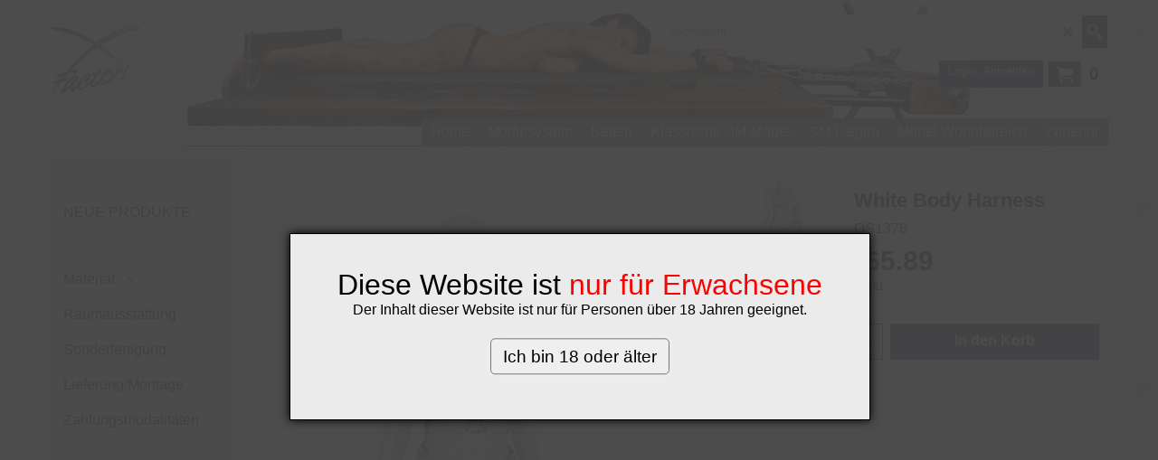

--- FILE ---
content_type: text/html
request_url: https://x-factory.at/contents/de/d-34.html
body_size: 5959
content:
<ul class="idx1List"><li class="GC28"><a id="idx1D-2" class="idx1" href="../../index.html" title="Premium furniture for the Sado-Maso relam. Product range: Classic Sm-furniture upto the versatile modul system."><span>Home </span></a></li><li class="GC28"><a id="idx1D2" class="idx1" href="d2_Modulsystem.html" title="Mit dem Modulsystem ist es es uns gelungen ein Baukastensystem zu erschaffen, dass in seiner Vielfalt und Variantenmöglichkeit unerreicht ist. "><span>Modulsystem</span></a><ul><li class="GC30"><a id="idx1SubD553" class="idx1Sub" href="d553_Base.html" title=""><img src="../media/trans.gif" data-echo="../media/k_base_3212038.jpg" id="ID553" name="ID553" border="0" alt="" title="" width="750" height="563" /><span>Base</span></a></li><li class="GC30"><a id="idx1SubD301" class="idx1Sub" href="d301_Pentagramm.html" title=""><img src="../media/trans.gif" data-echo="../media/k_DSC02112-weis.jpg" id="ID301" name="ID301" border="0" alt="" title="" width="1200" height="900" /><span>Pentagramm</span></a></li><li class="GC30"><a id="idx1SubD415" class="idx1Sub" href="d415_Professional-Wall.html" title=""><img src="../media/trans.gif" data-echo="../media/k_Modul-SP-Reiter-0101620-02.jpg" id="ID415" name="ID415" border="0" alt="" title="" width="750" height="563" /><span>Professional Wall</span></a></li><li class="GC30"><a id="idx1SubD222" class="idx1Sub" href="d222_WST.html" title=""><img src="../media/trans.gif" data-echo="../media/k_DSC04813-weis.jpg" id="ID222" name="ID222" border="0" alt="" title="" width="1200" height="900" /><span>Wood and Steel Tower</span></a></li><li class="GC30"><a id="idx1SubD25" class="idx1Sub" href="d25_Balken-Aufsaetze.html" title=""><img src="../media/trans.gif" data-echo="../media/k_Balken-T.jpg" id="ID25" name="ID25" border="0" alt="" title="" width="250" height="156" /><span>Balken und Aufsätze</span></a></li><li class="GC30"><a id="idx1SubD26" class="idx1Sub" href="d26_Baenke.html" title=""><img src="../media/trans.gif" data-echo="../media/k_0100310-021.jpg" id="ID26" name="ID26" border="0" alt="" title="" width="1200" height="900" /><span>Bänke</span></a><ul><li class="GC30"><a id="idx1SubD42" class="idx1Sub" href="d42_Bank.html" title=""><img src="../media/trans.gif" data-echo="../media/k_0100300-004_300x200.jpg" id="ID42" name="ID42" border="0" alt="" title="" width="300" height="225" /><span>Bank</span></a></li><li class="GC30"><a id="idx1SubD43" class="idx1Sub" href="d43_Bank-Quer-Schmal.html" title=""><img src="../media/trans.gif" data-echo="../media/k_0100330-001_300x225.jpg" id="ID43" name="ID43" border="0" alt="" title="" width="300" height="225" /><span>Bank Quer Schmal</span></a></li><li class="GC30"><a id="idx1SubD44" class="idx1Sub" href="d44_Bank-Quer-Breit.html" title=""><img src="../media/trans.gif" data-echo="../media/k_DSC01083_300x225.jpg" id="ID44" name="ID44" border="0" alt="" title="" width="300" height="225" /><span>Bank Quer Breit</span></a></li><li class="GC30"><a id="idx1SubD498" class="idx1Sub" href="d498_Bank-Quer-Professional.html" title=""><img src="../media/trans.gif" data-echo="../media/k_198841-weis-z.jpg" id="ID498" name="ID498" border="0" alt="" title="" width="250" height="188" /><span>Bank Quer Professional</span></a></li><li class="GC30"><a id="idx1SubD519" class="idx1Sub" href="d519_Schiefe_Bahn.html" title=""><img src="../media/trans.gif" data-echo="../media/k_Schiefe-Bahn-6211253-02jpg.jpg" id="ID519" name="ID519" border="0" alt="" title="" width="750" height="563" /><span>Schiefe Bahn</span></a></li><li class="GC30"><a id="idx1SubD45" class="idx1Sub" href="d45_Variobord.html" title=""><img src="../media/trans.gif" data-echo="../media/k_Base-Variobord-DSC00885_300x225.jpg" id="ID45" name="ID45" border="0" alt="" title="" width="300" height="225" /><span>Variobord</span></a></li></ul></li><li class="GC30"><a id="idx1SubD27" class="idx1Sub" href="d27_Bock.html" title=""><img src="../media/trans.gif" data-echo="../media/k_Bock-1241822jpgjpg.jpg" id="ID27" name="ID27" border="0" alt="" title="" width="750" height="563" /><span>Böcke</span></a></li><li class="GC30"><a id="idx1SubD259" class="idx1Sub" href="d259.html" title=""><img src="../media/trans.gif" data-echo="../media/k_CBT-Modul-T.jpg" id="ID259" name="ID259" border="0" alt="" title="" width="250" height="193" /><span>CBT</span></a></li><li class="GC30"><a id="idx1SubD232" class="idx1Sub" href="d232_Fickmaschine.html" title=""><img src="../media/trans.gif" data-echo="../media/k_fickmaschine-cp.jpg" id="ID232" name="ID232" border="0" alt="" title="" width="200" height="150" /><span>Fickmaschine </span></a><ul><li class="GC30"><a id="idx1SubD555" class="idx1Sub" href="d555_Fickmaschine_GIGOLO.html" title=""><img src="../media/trans.gif" data-echo="../media/k_fickmaschine-gigolo-050670203-t_.jpg" id="ID555" name="ID555" border="0" alt="" title="" width="250" height="196" /><span>Fickmaschine GIGOLO</span></a></li><li class="GC30"><a id="idx1SubD556" class="idx1Sub" href="d556_Fickmaschine_MK_II.html" title=""><img src="../media/trans.gif" data-echo="../media/k_Fickmaschine-00.jpg" id="ID556" name="ID556" border="0" alt="" title="" width="750" height="580" /><span>Fickmaschine MK II</span></a></li><li class="GC30"><a id="idx1SubD482" class="idx1Sub" href="d482_Sybian.html" title=""><img src="../media/trans.gif" data-echo="../media/k_Sybian010900-T.jpg" id="ID482" name="ID482" border="0" alt="" title="" width="250" height="187" /><span>Sybian</span></a></li><li class="GC30"><a id="idx1SubD611" class="idx1Sub" href="d611_Maschinenhalterung.html" title=""><img src="../media/trans.gif" data-echo="../media/k_FM_Halterung.jpg" id="ID611" name="ID611" border="0" alt="" title="" width="300" height="225" /><span>Maschinenhalterung</span></a></li></ul></li><li class="GC30"><a id="idx1SubD221" class="idx1Sub" href="d221_BDSM_Polster.html" title=""><img src="../media/trans.gif" data-echo="../media/k_3166104-Detail.jpg" id="ID221" name="ID221" border="0" alt="" title="" width="1451" height="1122" /><span>Polster </span></a></li><li class="GC30"><a id="idx1SubD28" class="idx1Sub" href="d28_Pranger.html" title=""><img src="../media/trans.gif" data-echo="../media/k_pranger-dsc00499_.jpg" id="ID28" name="ID28" border="0" alt="" title="" width="370" height="278" /><span>Pranger</span></a></li><li class="GC30"><a id="idx1SubD321" class="idx1Sub" href="d321_Rohre-Querholme.html" title=""><img src="../media/trans.gif" data-echo="../media/k_Modul-QuerrohrDSC02598.jpg" id="ID321" name="ID321" border="0" alt="" title="" width="1200" height="900" /><span>Rohre-Querholme</span></a></li><li class="GC30"><a id="idx1SubD30" class="idx1Sub" href="d30.html" title=""><img src="../media/trans.gif" data-echo="../media/k_0101300-02.jpg" id="ID30" name="ID30" border="0" alt="" title="" width="1200" height="900" /><span>Schienen/Schenkelstützen</span></a></li><li class="GC30"><a id="idx1SubD29" class="idx1Sub" href="d29.html" title=""><img src="../media/trans.gif" data-echo="../media/k_V-Sitz-02.jpg" id="ID29" name="ID29" border="0" alt="" title="" width="750" height="580" /><span>Sitze</span></a></li><li class="GC30"><a id="idx1SubD255" class="idx1Sub" href="d255.html" title=""><img src="../media/trans.gif" data-echo="../media/k_Fairy-Detail.jpg" id="ID255" name="ID255" border="0" alt="" title="" width="750" height="580" /><span>Vibratorhalter</span></a></li><li class="GC30"><a id="idx1SubD626" class="idx1Sub" href="d626_Wall---Glory-Hole.html" title=""><img src="../media/trans.gif" data-echo="../media/k__1013750_web.jpg" id="ID626" name="ID626" border="0" alt="" title="" width="1200" height="900" /><span>Wall - Glory Hole</span></a></li><li class="GC30"><a id="idx1SubD533" class="idx1Sub" href="d533_XXL.html" title=""><img src="../media/trans.gif" data-echo="../media/k__8222449-weis.jpg" id="ID533" name="ID533" border="0" alt="" title="" width="1800" height="1350" /><span>XXL</span></a></li><li class="GC30"><a id="idx1SubD31" class="idx1Sub" href="d31.html" title=""><img src="../media/trans.gif" data-echo="../media/k_Modul-Spiderhalter-010550-01.jpg" id="ID31" name="ID31" border="0" alt="" title="" width="1200" height="900" /><span>Sonstige Module</span></a></li></ul></li><li class="GC28"><a id="idx1D260" class="idx1" href="d260_Himmelbett.html" title=""><span>Betten</span></a><ul><li class="GC30"><a id="idx1SubD562" class="idx1Sub" href="d562_Himmelbett_schwer.html" title="Mit dem Modulsystem ist es es uns gelungen ein Baukastensystem zu erschaffen, dass in seiner Vielfalt und Variantenmöglichkeit unerreicht ist. "><img src="../media/trans.gif" data-echo="../media/k_Himmelbett-1203011-02.jpg" id="ID562" name="ID562" border="0" alt="Mit dem Modulsystem ist es es uns gelungen ein Baukastensystem zu erschaffen, dass in seiner Vielfalt und Variantenmöglichkeit unerreicht ist. " title="Mit dem Modulsystem ist es es uns gelungen ein Baukastensystem zu erschaffen, dass in seiner Vielfalt und Variantenmöglichkeit unerreicht ist. " width="750" height="563" /><span>Himmelbett - heavy</span></a></li><li class="GC30"><a id="idx1SubD563" class="idx1Sub" href="d563_Himmelbett_light.html" title=""><img src="../media/trans.gif" data-echo="../media/k_Himmelbett-120510-001.jpg" id="ID563" name="ID563" border="0" alt="" title="" width="750" height="563" /><span>Himmelbett - light</span></a></li><li class="GC30"><a id="idx1SubD638" class="idx1Sub" href="d638_BDSM-Bett-High-Top.html" title=""><img src="../media/trans.gif" data-echo="../media/k_309023-weis.jpg" id="ID638" name="ID638" border="0" alt="" title="" width="200" height="150" /><span>BDSM Bett High Top</span></a></li><li class="GC30"><a id="idx1SubD536" class="idx1Sub" href="d536_Bett_Cube.html" title=""><img src="../media/trans.gif" data-echo="../media/k_Bett-Eiche_4252190.jpg" id="ID536" name="ID536" border="0" alt="" title="" width="750" height="563" /><span>Bett Cube</span></a></li><li class="GC30"><a id="idx1SubD468" class="idx1Sub" href="d468_Franzoesisches_Bett.html" title=""><img src="../media/trans.gif" data-echo="../media/k_Franzoesisches-Bett-001.jpg" id="ID468" name="ID468" border="0" alt="" title="" width="750" height="563" /><span>Französisches Bett</span></a></li><li class="GC30"><a id="idx1SubD579" class="idx1Sub" href="d579_Klassisches_Bett.html" title=""><img src="../media/trans.gif" data-echo="../media/k__3153207-matratze.jpg" id="ID579" name="ID579" border="0" alt="" title="" width="1200" height="900" /><span>Klassisches Bett</span></a></li><li class="GC30"><a id="idx1SubD577" class="idx1Sub" href="d577_Bett-Professional.html" title=""><img src="../media/trans.gif" data-echo="../media/k_Bett-1201000-28.jpg" id="ID577" name="ID577" border="0" alt="" title="" width="750" height="563" /><span>Bett Professional</span></a></li><li class="GC30"><a id="idx1SubD576" class="idx1Sub" href="d576_Liege.html" title=""><img src="../media/trans.gif" data-echo="../media/k_Bett-01.jpg" id="ID576" name="ID576" border="0" alt="" title="" width="750" height="580" /><span>Liege</span></a></li><li class="GC30"><a id="idx1SubD560" class="idx1Sub" href="d560_Nachtkästchen.html" title=""><img src="../media/trans.gif" data-echo="../media/k__7142770-matratze_.jpg" id="ID560" name="ID560" border="0" alt="" title="" width="370" height="278" /><span>Nachtkästchen</span></a></li><li class="GC30"><a id="idx1SubD575" class="idx1Sub" href="d575_Bettzeugladen.html" title=""><img src="../media/trans.gif" data-echo="../media/k_Himmelbett-Balken_7212792.jpg" id="ID575" name="ID575" border="0" alt="" title="" width="1200" height="900" /><span>Bettzeugladen</span></a></li></ul></li><li class="GC28"><a id="idx1D3" class="idx1" href="d3_Klassische_SM-Moebel.html" title="Klassische SM-Möbel, bekannt, beliebt in hochwertiger Qualität"><span>Klassische SM-Möbel</span></a><ul><li class="GC30"><a id="idx1SubD79" class="idx1Sub" href="d79_Andreaskreuz.html" title=""><img src="../media/trans.gif" data-echo="../media/k_Andreakreuz-Plus-0200110-01.jpg" id="ID79" name="ID79" border="0" alt="" title="" width="750" height="580" /><span>Andreaskreuz</span></a></li><li class="GC30"><a id="idx1SubD81" class="idx1Sub" href="d81_Bock.html" title=""><img src="../media/trans.gif" data-echo="../media/k_Bock-201740-T.jpg" id="ID81" name="ID81" border="0" alt="" title="" width="500" height="500" /><span>Bock</span></a></li><li class="GC30"><a id="idx1SubD550" class="idx1Sub" href="d550_Dildo_Bock.html" title=""><img src="../media/trans.gif" data-echo="../media/k_Dildo-Bock_7122759.jpg" id="ID550" name="ID550" border="0" alt="" title="" width="1200" height="900" /><span>Dildo Bock</span></a></li><li class="GC30"><a id="idx1SubD83" class="idx1Sub" href="d83_Dominathron.html" title=""><img src="../media/trans.gif" data-echo="../media/k_00716-t.jpg" id="ID83" name="ID83" border="0" alt="" title="" width="184" height="147" /><span>Dominathron</span></a></li><li class="GC30"><a id="idx1SubD80" class="idx1Sub" href="d80_Bank_Plus.html" title=""><img src="../media/trans.gif" data-echo="../media/k_cp-bank-plus.jpg" id="ID80" name="ID80" border="0" alt="" title="" width="184" height="147" /><span>Fesselbank</span></a></li><li class="GC30"><a id="idx1SubD84" class="idx1Sub" href="d84_SM_Gitter.html" title=""><img src="../media/trans.gif" data-echo="../media/k_Gitter-002.jpg" id="ID84" name="ID84" border="0" alt="" title="" width="750" height="580" /><span>Gitter</span></a></li><li class="GC30"><a id="idx1SubD85" class="idx1Sub" href="d85_SM_Haengebrett.html" title=""><img src="../media/trans.gif" data-echo="../media/k_Haengebrett-01.jpg" id="ID85" name="ID85" border="0" alt="" title="" width="750" height="580" /><span>Hängebrett</span></a></li><li class="GC30"><a id="idx1SubD86" class="idx1Sub" href="d86_Domina_Kerzenleuchter.html" title=""><img src="../media/trans.gif" data-echo="../media/k_9150264-t.jpg" id="ID86" name="ID86" border="0" alt="" title="" width="184" height="147" /><span>Kerzenleuchter </span></a></li><li class="GC30"><a id="idx1SubD87" class="idx1Sub" href="d87_Kettenkaefig.html" title=""><img src="../media/trans.gif" data-echo="../media/k_00529-T.jpg" id="ID87" name="ID87" border="0" alt="" title="" width="250" height="200" /><span>Kettenkäfig</span></a></li><li class="GC30"><a id="idx1SubD413" class="idx1Sub" href="d413_Painfuel_Table.html" title=""><img src="../media/trans.gif" data-echo="../media/k_CBT-Table-010510-01.jpg" id="ID413" name="ID413" border="0" alt="" title="" width="250" height="188" /><span>Painful Table</span></a></li><li class="GC30"><a id="idx1SubD89" class="idx1Sub" href="d89_Pranger.html" title=""><img src="../media/trans.gif" data-echo="../media/k_Pranger-H-F-0201101-02.jpg" id="ID89" name="ID89" border="0" alt="" title="" width="750" height="563" /><span>Pranger</span></a></li><li class="GC30"><a id="idx1SubD91" class="idx1Sub" href="d91_Reitstock.html" title=""><img src="../media/trans.gif" data-echo="../media/k_130425-T.jpg" id="ID91" name="ID91" border="0" alt="" title="" width="250" height="200" /><span>Reitstock</span></a></li><li class="GC30"><a id="idx1SubD93" class="idx1Sub" href="d93_Standkreuz.html" title=""><img src="../media/trans.gif" data-echo="../media/k_Standkreuz-T.jpg" id="ID93" name="ID93" border="0" alt="" title="" width="250" height="200" /><span>Standkreuz</span></a></li><li class="GC30"><a id="idx1SubD591" class="idx1Sub" href="d591_Steckbank.html" title=""><img src="../media/trans.gif" data-echo="../media/k_0104020-03.jpg" id="ID591" name="ID591" border="0" alt="" title="" width="750" height="563" /><span>Streckbank</span></a></li><li class="GC30"><a id="idx1SubD586" class="idx1Sub" href="d586_Streckbank_mit_Käfig.html" title=""><img src="../media/trans.gif" data-echo="../media/k__6273392-weis.jpg" id="ID586" name="ID586" border="0" alt="" title="" width="1200" height="900" /><span>Streckbank mit Käfig</span></a></li><li class="GC30"><a id="idx1SubD294" class="idx1Sub" href="d294.html" title=""><img src="../media/trans.gif" data-echo="../media/k_toilette-0201650-t.jpg" id="ID294" name="ID294" border="0" alt="" title="" width="250" height="188" /><span>Toilette</span></a></li><li class="GC30"><a id="idx1SubD651" class="idx1Sub" href="d651_Rad.html" title=""><img src="../media/trans.gif" data-echo="../media/k_Rad-Eiche-Ls-01.jpg" id="ID651" name="ID651" border="0" alt="" title="" width="750" height="563" /><span>Rad</span></a></li><li class="GC30"><a id="idx1SubD652" class="idx1Sub" href="d652_Karusellkaefig.html" title=""><img src="../media/trans.gif" data-echo="../media/k__2179228-weis.jpg" id="ID652" name="ID652" border="0" alt="" title="" width="3648" height="2535" /><span>Karusellkäfig</span></a></li></ul></li><li class="GC28"><a id="idx1D279" class="idx1" href="d279_SM-MOEBEL.html" title=""><span>SM-Liegen</span></a></li><li class="GC28"><a id="idx1D10" class="idx1" href="d10_SM-Moebel_Wohnbereich.html" title=""><span>Möbel Wohnbereich</span></a></li><li class="GC28"><a id="idx1D608" class="idx1" href="d608_Zubehoer.html" title=""><span>Zubehör</span></a><ul><li class="GC30"><a id="idx1SubD11" class="idx1Sub" href="d11_Lederfesseln.html" title=""><img src="../media/trans.gif" data-echo="../media/k_cp-fesslen.jpg" id="ID11" name="ID11" border="0" alt="" title="" width="184" height="147" /><span>Fesseln</span></a><ul><li class="GC30"><a id="idx1SubD530" class="idx1Sub" href="d530_Lederfessel.html" title=""><img src="../media/trans.gif" data-echo="../media/k__8272514-weis-k.jpg" id="ID530" name="ID530" border="0" alt="" title="" width="750" height="563" /><span>Fesseln Leder</span></a><ul><li class="GC30"><a id="idx1SubD544" class="idx1Sub" href="d544_Fesseln_made_in_Austria.html" title=""><img src="../media/trans.gif" data-echo="../media/k__8272556-weis.jpg" id="ID544" name="ID544" border="0" alt="" title="" width="3648" height="2736" /><span>Fesseln made in Austria</span></a></li><li class="GC30"><a id="idx1SubD545" class="idx1Sub" href="d545_Hand_und_Fussfesseln.html" title=""><img src="../media/trans.gif" data-echo="../media/k_Os-0102-1-2-3-Fesselset-8cm-fuss-weis.jpg" id="ID545" name="ID545" border="0" alt="" title="" width="750" height="563" /><span>Hand und Fußfesseln</span></a></li><li class="GC30"><a id="idx1SubD543" class="idx1Sub" href="d543_Halsbänder.html" title=""><img src="../media/trans.gif" data-echo="../media/k_Halsband-Silikon-0409112-01.jpg" id="ID543" name="ID543" border="0" alt="" title="" width="750" height="563" /><span>Halsbänder</span></a></li><li class="GC30"><a id="idx1SubD546" class="idx1Sub" href="d546_Fessel-Sets.html" title=""><img src="../media/trans.gif" data-echo="../media/k_Os-0102-1-2-3-Fesselset-8cm-weis.jpg" id="ID546" name="ID546" border="0" alt="" title="" width="750" height="563" /><span>Fessel-Sets</span></a></li><li class="GC30"><a id="idx1SubD547" class="idx1Sub" href="d547_Fesseln_Modul.html" title=""><img src="../media/trans.gif" data-echo="../media/k_Fesselhalter-151655-01.jpg" id="ID547" name="ID547" border="0" alt="" title="" width="750" height="580" /><span>Fesseln Modul</span></a></li><li class="GC30"><a id="idx1SubD548" class="idx1Sub" href="d548_Riemen_und_Gurte.html" title=""><img src="../media/trans.gif" data-echo="../media/k_3280769-01-weis.jpg" id="ID548" name="ID548" border="0" alt="" title="" width="750" height="580" /><span>Riemen und Gurte</span></a></li></ul></li><li class="GC30"><a id="idx1SubD534" class="idx1Sub" href="d534_Fesseln_Metall.html" title=""><img src="../media/trans.gif" data-echo="../media/k_Sklavenhalsband-0408018-01.jpg" id="ID534" name="ID534" border="0" alt="" title="" width="750" height="563" /><span>Fesseln Metall</span></a></li><li class="GC30"><a id="idx1SubD627" class="idx1Sub" href="d627_Fesselsack.html" title=""><img src="../media/trans.gif" data-echo="../media/k_OS-1344_3_500.jpg" id="ID627" name="ID627" border="0" alt="" title="" width="5472" height="3644" /><span>Fesselsack</span></a></li><li class="GC30"><a id="idx1SubD535" class="idx1Sub" href="d535_Hängefesseln.html" title=""><img src="../media/trans.gif" data-echo="../media/k_Haengefussfessel-Pr-01.jpg" id="ID535" name="ID535" border="0" alt="" title="" width="750" height="580" /><span>Hängefesseln</span></a></li><li class="GC30"><a id="idx1SubD114" class="idx1Sub" href="d114_Spreizstangen.html" title=""><img src="../media/trans.gif" data-echo="../media/k_Spreizstange-01.jpg" id="ID114" name="ID114" border="0" alt="" title="" width="750" height="580" /><span>Spreizstangen</span></a></li><li class="GC30"><a id="idx1SubD13" class="idx1Sub" href="d13_SM-MOEBEL.html" title=""><img src="../media/trans.gif" data-echo="../media/k_cp-zubehoerw.jpg" id="ID13" name="ID13" border="0" alt="" title="" width="184" height="147" /><span>Karabiner/Ketten etc.</span></a></li><li class="GC30"><a id="idx1SubD477" class="idx1Sub" href="d477_Knebel.html" title=""><img src="../media/trans.gif" data-echo="../media/k_0407583-T.jpg" id="ID477" name="ID477" border="0" alt="" title="" width="250" height="187" /><span>Knebel - Gag</span></a></li><li class="GC30"><a id="idx1SubD433" class="idx1Sub" href="d433_Love_Swing.html" title=""><img src="../media/trans.gif" data-echo="../media/k_Love-Swing-128-pd2121-23-02.jpg" id="ID433" name="ID433" border="0" alt="" title="" width="750" height="563" /><span>Sex-Schaukeln</span></a></li><li class="GC30"><a id="idx1SubD264" class="idx1Sub" href="d264.html" title=""><img src="../media/trans.gif" data-echo="../media/k_lederband-t.jpg" id="ID264" name="ID264" border="0" alt="" title="" width="250" height="193" /><span>Lederbänder</span></a></li><li class="GC30"><a id="idx1SubD529" class="idx1Sub" href="d529_Maske.html" title=""><img src="../media/trans.gif" data-echo="../media/k_DSC02095-Weis.jpg" id="ID529" name="ID529" border="0" alt="" title="" width="8211" height="6158" /><span>Masken</span></a></li><li class="GC30"><a id="idx1SubD478" class="idx1Sub" href="d478_Seile.html" title=""><img src="../media/trans.gif" data-echo="../media/k_6018388-weis.jpg" id="ID478" name="ID478" border="0" alt="" title="" width="250" height="188" /><span>Seile</span></a></li></ul></li><li class="GC30"><a id="idx1SubD12" class="idx1Sub" href="d12_Sextoys.html" title=""><img src="../media/trans.gif" data-echo="../media/k_cp-toys.jpg" id="ID12" name="ID12" border="0" alt="" title="" width="184" height="147" /><span>Toys</span></a><ul><li class="GC30"><a id="idx1SubD385" class="idx1Sub" href="d385_Anal_-_Vaginal_Toys.html" title=""><img src="../media/trans.gif" data-echo="../media/k_Dildo-Glattjpg.jpg" id="ID385" name="ID385" border="0" alt="" title="" width="1200" height="900" /><span>Anal - Vaginal Toys</span></a><ul><li class="GC30"><a id="idx1SubD517" class="idx1Sub" href="d517_Dildo_mit_Gweindedorn.html" title=""><img src="../media/trans.gif" data-echo="../media/k_Dildos-Penisform-GH.jpg" id="ID517" name="ID517" border="0" alt="" title="" width="1200" height="900" /><span>Dildo&#39;s mit Gewindedorn</span></a></li><li class="GC30"><a id="idx1SubD117" class="idx1Sub" href="d117_Dildos.html" title=""><img src="../media/trans.gif" data-echo="../media/k_FF_THE_BOSS_22808_03_2.jpg" id="ID117" name="ID117" border="0" alt="" title="" width="400" height="300" /><span>Black Anal - Vaginal Toys</span></a></li><li class="GC30"><a id="idx1SubD414" class="idx1Sub" href="d414_Little_Anal_Vaginal_Toys.html" title=""><img src="../media/trans.gif" data-echo="../media/k_little_dildos.jpg" id="ID414" name="ID414" border="0" alt="" title="" width="400" height="300" /><span>Little Anal Vaginal Toy&#39;s</span></a></li><li class="GC30"><a id="idx1SubD632" class="idx1Sub" href="d632_Monstar.html" title=""><img src="../media/trans.gif" data-echo="../media/k_opr-361031-03.jpg" id="ID632" name="ID632" border="0" alt="" title="" width="700" height="450" /><span>Monstar</span></a></li><li class="GC30"><a id="idx1SubD435" class="idx1Sub" href="d435_Big_Anal_Vaginal_Toys.html" title=""><img src="../media/trans.gif" data-echo="../media/k_Big-Dildo053000003614-01.jpg" id="ID435" name="ID435" border="0" alt="" title="" width="750" height="580" /><span>Big Anal Vaginal Toys</span></a></li><li class="GC30"><a id="idx1SubD390" class="idx1Sub" href="d390_Spezial_Anal_-_Vaginal_Toy%27s.html" title=""><img src="../media/trans.gif" data-echo="../media/k_Pumpdildo-0508005-01.jpg" id="ID390" name="ID390" border="0" alt="" title="" width="750" height="580" /><span>Spezial Anal - Vaginal Toy&#39;s</span></a></li><li class="GC30"><a id="idx1SubD551" class="idx1Sub" href="d551_Vac-U-Lock.html" title=""><img src="../media/trans.gif" data-echo="../media/k_Harness-051010-02-BX.jpg" id="ID551" name="ID551" border="0" alt="" title="" width="750" height="562" /><span>Vac-U-Lock</span></a></li></ul></li><li class="GC30"><a id="idx1SubD507" class="idx1Sub" href="d507_Power_Vibratoren.html" title=""><img src="../media/trans.gif" data-echo="../media/k_Wand-Massagestab-050118-xr-ad268-01.jpg" id="ID507" name="ID507" border="0" alt="" title="" width="748" height="562" /><span>Power Vibratoren</span></a><ul><li class="GC30"><a id="idx1SubD511" class="idx1Sub" href="d511_Classic_Wand_Power_Vibratoren.html" title=""><img src="../media/trans.gif" data-echo="../media/k_Wand-Massagestab-050118-xr-ad268-01.jpg" id="ID511" name="ID511" border="0" alt="" title="" width="750" height="562" /><span>Classic Wand Power Vibratoren</span></a></li><li class="GC30"><a id="idx1SubD513" class="idx1Sub" href="d513_Attachment_-_Classic_Power_Vibratoren.html" title=""><img src="../media/trans.gif" data-echo="../media/k_05-118-xr-ad444-T.jpg" id="ID513" name="ID513" border="0" alt="" title="" width="250" height="187" /><span>Attachment - Classic Power Vibratoren</span></a></li><li class="GC30"><a id="idx1SubD512" class="idx1Sub" href="d512_Wand_mini_Vibratoren.html" title=""><img src="../media/trans.gif" data-echo="../media/k_A000185_2.jpg" id="ID512" name="ID512" border="0" alt="" title="" width="400" height="300" /><span>Mini Wand Vibratoren</span></a></li><li class="GC30"><a id="idx1SubD514" class="idx1Sub" href="d514_Attachment_-_Mini_Wand_Vibratoren.html" title=""><img src="../media/trans.gif" data-echo="../media/k_wand-attachment_6257.jpg" id="ID514" name="ID514" border="0" alt="" title="" width="750" height="563" /><span>Attachment - Mini Wand Vibratoren</span></a></li><li class="GC30"><a id="idx1SubD616" class="idx1Sub" href="d616_Vibratorhalter.html" title=""><img src="../media/trans.gif" data-echo="../media/k_Fairyhalter-Link.jpg" id="ID616" name="ID616" border="0" alt="" title="" width="350" height="200" /><span>Vibratorhalter</span></a></li></ul></li><li class="GC30"><a id="idx1SubD457" class="idx1Sub" href="d457_Peitschen_und_Co.html" title=""><img src="../media/trans.gif" data-echo="../media/k_Flogger-0508044-01.jpg" id="ID457" name="ID457" border="0" alt="" title="" width="750" height="563" /><span>Peitschen und Co</span></a><ul><li class="GC30"><a id="idx1SubD479" class="idx1Sub" href="d479_Flogger_Small.html" title=""><img src="../media/trans.gif" data-echo="../media/k_8044_1_2.jpg" id="ID479" name="ID479" border="0" alt="" title="" width="400" height="300" /><span>Flogger Small</span></a></li><li class="GC30"><a id="idx1SubD458" class="idx1Sub" href="d458_Flogger_Katze.html" title=""><img src="../media/trans.gif" data-echo="../media/k_7720_2.jpg" id="ID458" name="ID458" border="0" alt="" title="" width="400" height="300" /><span>Flogger Large</span></a></li><li class="GC30"><a id="idx1SubD474" class="idx1Sub" href="d474_Flogger_Katze_geflochten.html" title=""><img src="../media/trans.gif" data-echo="../media/k_7927_2.jpg" id="ID474" name="ID474" border="0" alt="" title="" width="972" height="729" /><span>Flogger Katze geflochten</span></a></li><li class="GC30"><a id="idx1SubD537" class="idx1Sub" href="d537_Flogger_Silikon.html" title=""><img src="../media/trans.gif" data-echo="../media/k_Flogger-Silikon-0409118-01.jpg" id="ID537" name="ID537" border="0" alt="" title="" width="750" height="563" /><span>Flogger Silikon</span></a></li><li class="GC30"><a id="idx1SubD459" class="idx1Sub" href="d459_Gerte-Reitpeitschen.html" title=""><img src="../media/trans.gif" data-echo="../media/k_0507745-T.jpg" id="ID459" name="ID459" border="0" alt="" title="" width="258" height="193" /><span>Gerte-Reitpeitschen</span></a></li><li class="GC30"><a id="idx1SubD461" class="idx1Sub" href="d461_Paddel.html" title=""><img src="../media/trans.gif" data-echo="../media/k_BambusPaddel-0508047-02.jpg" id="ID461" name="ID461" border="0" alt="" title="" width="750" height="563" /><span>Paddel</span></a></li><li class="GC30"><a id="idx1SubD460" class="idx1Sub" href="d460_Rohrstock.html" title=""><img src="../media/trans.gif" data-echo="../media/k_654013.jpg" id="ID460" name="ID460" border="0" alt="" title="" width="600" height="439" /><span>Rohrstock</span></a></li><li class="GC30"><a id="idx1SubD462" class="idx1Sub" href="d462_Single-Taile.html" title=""><img src="../media/trans.gif" data-echo="../media/k_7928.N_2.jpg" id="ID462" name="ID462" border="0" alt="" title="" width="400" height="300" /><span>Single-Tail</span></a></li></ul></li><li class="GC30"><a id="idx1SubD118" class="idx1Sub" href="d118.html" title=""><img src="../media/trans.gif" data-echo="../media/k_BW2-Pllug-L-M-S_2.jpg" id="ID118" name="ID118" border="0" alt="" title="" width="400" height="301" /><span>Butt Plug&#39;s</span></a></li><li class="GC30"><a id="idx1SubD386" class="idx1Sub" href="d386_Metall_Anal_-_Vaginal_Toys.html" title=""><img src="../media/trans.gif" data-echo="../media/k_metall-kugel-dildo.jpg" id="ID386" name="ID386" border="0" alt="" title="" width="250" height="193" /><span>Metall Toys</span></a><ul><li class="GC30"><a id="idx1SubD615" class="idx1Sub" href="d615_Dildo_Plug.html" title=""><img src="../media/trans.gif" data-echo="../media/k_Toys-Start.gif" id="ID615" name="ID615" border="0" alt="" title="" width="250" height="193" /><span>Dildo/Plug</span></a></li><li class="GC30"><a id="idx1SubD411" class="idx1Sub" href="d411_Bondage_Hooks.html" title=""><img src="../media/trans.gif" data-echo="../media/k_2345_1.jpg" id="ID411" name="ID411" border="0" alt="" title="" width="750" height="580" /><span>Bondage Hooks</span></a></li><li class="GC30"><a id="idx1SubD412" class="idx1Sub" href="d412_Cockring_with_Anal_Lock.html" title=""><img src="../media/trans.gif" data-echo="../media/k_0503806-40-T1.jpg" id="ID412" name="ID412" border="0" alt="" title="" width="250" height="188" /><span>Cockring mit Anal Ball</span></a></li><li class="GC30"><a id="idx1SubD161" class="idx1Sub" href="d161_Dildostange.html" title=""><img src="../media/trans.gif" data-echo="../media/k_stab-t.jpg" id="ID161" name="ID161" border="0" alt="" title="" width="184" height="142" /><span>Dildostange</span></a></li></ul></li><li class="GC30"><a id="idx1SubD274" class="idx1Sub" href="d274.html" title=""><img src="../media/trans.gif" data-echo="../media/k_Gleitmittel_2.jpg" id="ID274" name="ID274" border="0" alt="" title="" width="410" height="305" /><span>Gleitmittel Pflegemittel</span></a></li><li class="GC30"><a id="idx1SubD267" class="idx1Sub" href="d267_CBT_.html" title=""><img src="../media/trans.gif" data-echo="../media/k_Ballcrusher-134-kio-0096-01_2.jpg" id="ID267" name="ID267" border="0" alt="" title="" width="769" height="563" /><span>CBT</span></a></li><li class="GC30"><a id="idx1SubD235" class="idx1Sub" href="d235_Fickmaschine.html" title=""><img src="../media/trans.gif" data-echo="../media/k_FM_Stylefetish_2.jpg" id="ID235" name="ID235" border="0" alt="" title="" width="470" height="353" /><span>Fickmaschinen</span></a><ul><li class="GC30"><a id="idx1SubD541" class="idx1Sub" href="d541_Fickmaschine_Style_Fetish.html" title=""><img src="../media/trans.gif" data-echo="../media/k_FM_Stylefetish_2.jpg" id="ID541" name="ID541" border="0" alt="" title="" width="470" height="353" /><span>Fickmaschine MK II</span></a></li><li class="GC30"><a id="idx1SubD542" class="idx1Sub" href="d542_Fickmaschine_Gigolo.html" title=""><img src="../media/trans.gif" data-echo="../media/k_Fickmaschine-Gigolo-050670203-07.jpg" id="ID542" name="ID542" border="0" alt="" title="" width="750" height="580" /><span>Fickmaschine Gigolo</span></a></li></ul></li><li class="GC30"><a id="idx1SubD262" class="idx1Sub" href="d262_Gewichte.html" title=""><img src="../media/trans.gif" data-echo="../media/k_Edelstahlgewichte-02.jpg" id="ID262" name="ID262" border="0" alt="" title="" width="750" height="580" /><span>Gewichte</span></a></li><li class="GC30"><a id="idx1SubD516" class="idx1Sub" href="d516_Keuschheit_He.html" title=""><img src="../media/trans.gif" data-echo="../media/k_05307393-01.jpg" id="ID516" name="ID516" border="0" alt="" title="" width="750" height="562" /><span>Keuschheit He</span></a></li><li class="GC30"><a id="idx1SubD515" class="idx1Sub" href="d515_Keuschheit.html" title=""><img src="../media/trans.gif" data-echo="../media/k_Keuschheitsguertel-053-7240-02.jpg" id="ID515" name="ID515" border="0" alt="" title="" width="750" height="562" /><span>Keuschheit She</span></a></li><li class="GC30"><a id="idx1SubD261" class="idx1Sub" href="d261_Klammern.html" title=""><img src="../media/trans.gif" data-echo="../media/k_Klammer-004.jpg" id="ID261" name="ID261" border="0" alt="" title="" width="750" height="580" /><span>Klammern</span></a></li><li class="GC30"><a id="idx1SubD266" class="idx1Sub" href="d266_Klammern.html" title=""><img src="../media/trans.gif" data-echo="../media/k_050112-tbj-2129-01.jpg" id="ID266" name="ID266" border="0" alt="" title="" width="750" height="563" /><span>Klammern Verbindungskette</span></a></li><li class="GC30"><a id="idx1SubD408" class="idx1Sub" href="d408_Klinik.html" title=""><img src="../media/trans.gif" data-echo="../media/k_Spekulum-Grave-0503505-01.jpg" id="ID408" name="ID408" border="0" alt="" title="" width="750" height="563" /><span>Klinik</span></a><ul><li class="GC30"><a id="idx1SubD501" class="idx1Sub" href="d501_Enema.html" title=""><img src="../media/trans.gif" data-echo="../media/k_055-Intimdusche-07278.jpg" id="ID501" name="ID501" border="0" alt="" title="" width="750" height="563" /><span>Enema</span></a></li><li class="GC30"><a id="idx1SubD504" class="idx1Sub" href="d504_Nervenrad.html" title=""><img src="../media/trans.gif" data-echo="../media/k_Nervenrad-0507828-01.jpg" id="ID504" name="ID504" border="0" alt="" title="" width="750" height="563" /><span>Nervenrad</span></a></li><li class="GC30"><a id="idx1SubD502" class="idx1Sub" href="d502_Spekulum.html" title=""><img src="../media/trans.gif" data-echo="../media/k_Spekulum-Grave-0503505-01.jpg" id="ID502" name="ID502" border="0" alt="" title="" width="750" height="563" /><span>Spekulum</span></a></li><li class="GC30"><a id="idx1SubD503" class="idx1Sub" href="d503_Untersuchungshandschuhe.html" title=""><img src="../media/trans.gif" data-echo="../media/k_untersuchungshandschuhe-T2_2.jpg" id="ID503" name="ID503" border="0" alt="" title="" width="400" height="300" /><span>Untersuchungshandschuhe</span></a></li><li class="GC30"><a id="idx1SubD561" class="idx1Sub" href="d561_Dilator.html" title=""><img src="../media/trans.gif" data-echo="../media/k_Dilator-05507273.jpg" id="ID561" name="ID561" border="0" alt="" title="" width="886" height="665" /><span>Dilator</span></a></li></ul></li><li class="GC30"><a id="idx1SubD589" class="idx1Sub" href="d589_Mastorbator.html" title=""><img src="../media/trans.gif" data-echo="../media/k_Fleshjack-3000012227.jpg" id="ID589" name="ID589" border="0" alt="" title="" width="1200" height="900" /><span>Masturbator</span></a></li><li class="GC30"><a id="idx1SubD481" class="idx1Sub" href="d481_Sybian_Orgasmus_Maschine.html" title=""><img src="../media/trans.gif" data-echo="../media/k_Sybian010900.jpg" id="ID481" name="ID481" border="0" alt="" title="" width="755" height="550" /><span>Sybian Orgasmus Maschine</span></a></li><li class="GC30"><a id="idx1SubD570" class="idx1Sub" href="d570_Strap-On.html" title=""><img src="../media/trans.gif" data-echo="../media/k_DSC05280-400x300.jpg" id="ID570" name="ID570" border="0" alt="" title="" width="400" height="300" /><span>Strap-On</span></a><ul><li class="GC30"><a id="idx1SubD571" class="idx1Sub" href="d571_Strap-On-Dildos.html" title=""><img src="../media/trans.gif" data-echo="../media/k_DSC05280-400x300.jpg" id="ID571" name="ID571" border="0" alt="" title="" width="6549" height="4907" /><span>Strap-On</span></a></li><li class="GC30"><a id="idx1SubD572" class="idx1Sub" href="d572_Vac-U-Lock-Dildos.html" title=""><img src="../media/trans.gif" data-echo="../media/k_Strap-On-0501010-02-BX_2.jpg" id="ID572" name="ID572" border="0" alt="" title="" width="400" height="300" /><span>Vac-U-Lock</span></a></li></ul></li><li class="GC30"><a id="idx1SubD505" class="idx1Sub" href="d505_Saugglaeser.html" title=""><img src="../media/trans.gif" data-echo="../media/k_Brustsaugschalen-0550732801.jpg" id="ID505" name="ID505" border="0" alt="" title="" width="1000" height="750" /><span>Vakuum</span></a></li><li class="GC30"><a id="idx1SubD384" class="idx1Sub" href="d384_Sonstiges.html" title=""><img src="../media/trans.gif" data-echo="../media/k_Catnail-05007275-01.jpg" id="ID384" name="ID384" border="0" alt="" title="" width="750" height="564" /><span>Sonstiges</span></a></li></ul></li><li class="GC30"><a id="idx1SubD169" class="idx1Sub" href="d169.html" title="  Electric nerve stimulators create a new, exciting  feeling. It  will increase your pleasure and give   a special kick. Warning: addictive!"><img src="../media/trans.gif" data-echo="../media/k_e-toys.jpg" id="ID169" name="ID169" border="0" alt="  Electric nerve stimulators create a new, exciting  feeling. It  will increase your pleasure and give   a special kick. Warning: addictive!" title="  Electric nerve stimulators create a new, exciting  feeling. It  will increase your pleasure and give   a special kick. Warning: addictive!" width="250" height="200" /><span>E-Toys</span></a><ul><li class="GC30"><a id="idx1SubD170" class="idx1Sub" href="d170_Reizstrom-Boxes.html" title=""><img src="../media/trans.gif" data-echo="../media/k_tensionlover_duo_schatten-T_2.jpg" id="ID170" name="ID170" border="0" alt="" title="" width="400" height="300" /><span>Reizstromgeräte</span></a></li><li class="GC30"><a id="idx1SubD172" class="idx1Sub" href="d172_E-Toys_Butt_Plugs.html" title=""><img src="../media/trans.gif" data-echo="../media/k_Butt-Plug-Ubersicht.jpg" id="ID172" name="ID172" border="0" alt="" title="" width="400" height="300" /><span>Butt Plugs</span></a></li><li class="GC30"><a id="idx1SubD270" class="idx1Sub" href="d270.html" title=""><img src="../media/trans.gif" data-echo="../media/k_PubicEnemyNo2_right_2.jpg" id="ID270" name="ID270" border="0" alt="" title="" width="400" height="300" /><span>CBT</span></a></li><li class="GC30"><a id="idx1SubD171" class="idx1Sub" href="d171_E-Toys_Dildos.html" title=""><img src="../media/trans.gif" data-echo="../media/k_Dildo-Ubersicht-T_2.jpg" id="ID171" name="ID171" border="0" alt="" title="" width="400" height="300" /><span>Dildos</span></a></li><li class="GC30"><a id="idx1SubD494" class="idx1Sub" href="d494_E-Stim-Vibratoren.html" title=""><img src="../media/trans.gif" data-echo="../media/k_Sizzling_Simon_2.jpg" id="ID494" name="ID494" border="0" alt="" title="" width="400" height="300" /><span>E-Stim-Vibratoren</span></a></li><li class="GC30"><a id="idx1SubD406" class="idx1Sub" href="d406_Femal.html" title=""><img src="../media/trans.gif" data-echo="../media/k_EM3103.jpg" id="ID406" name="ID406" border="0" alt="" title="" width="750" height="563" /><span>Female</span></a></li><li class="GC30"><a id="idx1SubD207" class="idx1Sub" href="d207_E_Toys_Klemmen.html" title=""><img src="../media/trans.gif" data-echo="../media/k_150672500-T2_2.jpg" id="ID207" name="ID207" border="0" alt="" title="" width="500" height="374" /><span>Klemmen</span></a></li><li class="GC30"><a id="idx1SubD174" class="idx1Sub" href="d174_E-Toys_Lusteier.html" title=""><img src="../media/trans.gif" data-echo="../media/k_lustei_L.jpg" id="ID174" name="ID174" border="0" alt="" title="" width="750" height="580" /><span>Lusteier</span></a></li><li class="GC30"><a id="idx1SubD407" class="idx1Sub" href="d407_Pinwheel.html" title=""><img src="../media/trans.gif" data-echo="../media/k_15672400-T_2.jpg" id="ID407" name="ID407" border="0" alt="" title="" width="250" height="187" /><span>Pinwheel</span></a></li><li class="GC30"><a id="idx1SubD434" class="idx1Sub" href="d434_Silikon_Toys.html" title=""><img src="../media/trans.gif" data-echo="../media/k_E-toys-1546442-02_2.jpg" id="ID434" name="ID434" border="0" alt="" title="" width="400" height="300" /><span>Silikon Toys</span></a></li><li class="GC30"><a id="idx1SubD176" class="idx1Sub" href="d176_E-Toys_Sonden.html" title=""><img src="../media/trans.gif" data-echo="../media/k_casanova_2.jpg" id="ID176" name="ID176" border="0" alt="" title="" width="400" height="300" /><span>Sonden</span></a></li><li class="GC30"><a id="idx1SubD175" class="idx1Sub" href="d175_E-Toys_Magic_Gloves.html" title=""><img src="../media/trans.gif" data-echo="../media/k_electro-sticks-7894-02.jpg" id="ID175" name="ID175" border="0" alt="" title="" width="750" height="563" /><span>Zart bis Hart</span></a></li><li class="GC30"><a id="idx1SubD178" class="idx1Sub" href="d178_E-Toys_Zubehoer.html" title=""><img src="../media/trans.gif" data-echo="../media/k_robust_kabel-T_2.jpg" id="ID178" name="ID178" border="0" alt="" title="" width="250" height="187" /><span>Zubehör</span></a><ul><li class="GC30"><a id="idx1SubD200" class="idx1Sub" href="d200_E-Toys_Elektroden.html" title="Verschiedenen Elektroden"><img src="../media/trans.gif" data-echo="../media/k_elektroden_40_2.jpg" id="ID200" name="ID200" border="0" alt="Verschiedenen Elektroden" title="Verschiedenen Elektroden" width="400" height="300" /><span>Elektroden</span></a></li><li class="GC30"><a id="idx1SubD203" class="idx1Sub" href="d203_E-Toys_Elektroden-Gel.html" title=""><img src="../media/trans.gif" data-echo="../media/k_tens_gel_2.jpg" id="ID203" name="ID203" border="0" alt="" title="" width="400" height="300" /><span>Gleit - und Leitmittel</span></a></li><li class="GC30"><a id="idx1SubD204" class="idx1Sub" href="d204_E-Toys_Kabel.html" title=""><img src="../media/trans.gif" data-echo="../media/k_robust_kabel-T_2.jpg" id="ID204" name="ID204" border="0" alt="" title="" width="250" height="187" /><span>Kabel</span></a></li></ul></li></ul></li><li class="GC30"><a id="idx1SubD603" class="idx1Sub" href="d603_Kleidung.html" title=""><img src="../media/trans.gif" data-echo="../media/k_1312.jpg" id="ID603" name="ID603" border="0" alt="" title="" width="521" height="625" /><span>Kleidung</span></a></li><li class="GC30"><a id="idx1SubD625" class="idx1Sub" href="d625_Accessoires.html" title=""><img src="../media/trans.gif" data-echo="../media/k_Bild1.jpg" id="ID625" name="ID625" border="0" alt="" title="" width="539" height="543" /><span>Accessoires</span></a></li></ul></li></ul>

--- FILE ---
content_type: text/html; charset=utf-8
request_url: https://accounts.google.com/o/oauth2/postmessageRelay?parent=https%3A%2F%2Fx-factory.at&jsh=m%3B%2F_%2Fscs%2Fabc-static%2F_%2Fjs%2Fk%3Dgapi.lb.en.2kN9-TZiXrM.O%2Fd%3D1%2Frs%3DAHpOoo_B4hu0FeWRuWHfxnZ3V0WubwN7Qw%2Fm%3D__features__
body_size: 164
content:
<!DOCTYPE html><html><head><title></title><meta http-equiv="content-type" content="text/html; charset=utf-8"><meta http-equiv="X-UA-Compatible" content="IE=edge"><meta name="viewport" content="width=device-width, initial-scale=1, minimum-scale=1, maximum-scale=1, user-scalable=0"><script src='https://ssl.gstatic.com/accounts/o/2580342461-postmessagerelay.js' nonce="AHSNvvY9KQXDLKTcErUTlg"></script></head><body><script type="text/javascript" src="https://apis.google.com/js/rpc:shindig_random.js?onload=init" nonce="AHSNvvY9KQXDLKTcErUTlg"></script></body></html>

--- FILE ---
content_type: text/html
request_url: https://x-factory.at/contents/de/conf.html?lmd=46037.961111
body_size: 3996
content:
<html> <head ><meta http-equiv="Content-Type" content="text/html; charset=utf-8">
<meta name="robots" content="noindex,nofollow,noarchive,nosnippet" />
<script type="text/javascript">
var tf=parent.tf,core=tf.core;
function coreSettings(){
if (!tf.coreLoaded||!tf.core||!tf.core.Basket){setTimeout("coreSettings()",100);return;}
core=tf.core;
core.Basket.shDisc('1','0.000','','','',-1,'');
core.Basket.tax=new core.tax();
core.BTax=core.Basket.tax;
core.STax=new core.tax();
core.BTax.init(core.shopRegion,true);
core.STax.init(core.shopRegion,true);
core.BTax.addArea('TD3','AT','20.000','USt Ö',true, 1, 0);core.STax.addArea('TD3','AT','20.000','USt Ö',true, 1, 0);
core.BTax.addArea('TD4','AL','0.000','Nicht EU ',true, 0, 0);core.STax.addArea('TD4','AL','0.000','Nicht EU ',true, 0, 0);
core.BTax.addArea('TD4','BA','0.000','Nicht EU ',true, 0, 0);core.STax.addArea('TD4','BA','0.000','Nicht EU ',true, 0, 0);
core.BTax.addArea('TD4','MK','0.000','Nicht EU ',true, 0, 0);core.STax.addArea('TD4','MK','0.000','Nicht EU ',true, 0, 0);
core.BTax.addArea('TD4','NO','0.000','Nicht EU ',true, 0, 0);core.STax.addArea('TD4','NO','0.000','Nicht EU ',true, 0, 0);
core.BTax.addArea('TD4','RS','0.000','Nicht EU ',true, 0, 0);core.STax.addArea('TD4','RS','0.000','Nicht EU ',true, 0, 0);
core.BTax.addArea('TD4','CH','0.000','Nicht EU ',true, 0, 0);core.STax.addArea('TD4','CH','0.000','Nicht EU ',true, 0, 0);
core.BTax.addArea('TD4','HR','0.000','Nicht EU ',true, 0, 0);core.STax.addArea('TD4','HR','0.000','Nicht EU ',true, 0, 0);
core.BTax.addArea('TD5','DE','19.000','Ust DE',true, 0, 0);core.STax.addArea('TD5','DE','19.000','Ust DE',true, 0, 0);
core.BTax.addArea('TD6','BE','21.000','Ust BE',true, 0, 1);core.STax.addArea('TD6','BE','21.000','Ust BE',true, 0, 1);
core.BTax.addArea('TD7','BG','20.000','Ust BG',true, 0, 1);core.STax.addArea('TD7','BG','20.000','Ust BG',true, 0, 1);
core.BTax.addArea('TD8','CY','19.000','Ust CY',true, 0, 1);core.STax.addArea('TD8','CY','19.000','Ust CY',true, 0, 1);
core.BTax.addArea('TD9','CZ','21.000','Ust CZ',true, 0, 1);core.STax.addArea('TD9','CZ','21.000','Ust CZ',true, 0, 1);
core.BTax.addArea('TD10','DK','25.000','Ust DK',true, 0, 1);core.STax.addArea('TD10','DK','25.000','Ust DK',true, 0, 1);
core.BTax.addArea('TD11','EE','20.000','Ust EE',true, 0, 1);core.STax.addArea('TD11','EE','20.000','Ust EE',true, 0, 1);
core.BTax.addArea('TD12','GR','24.000','Ust GR',true, 0, 1);core.STax.addArea('TD12','GR','24.000','Ust GR',true, 0, 1);
core.BTax.addArea('TD13','ES','21.000','Ust ES',true, 0, 1);core.STax.addArea('TD13','ES','21.000','Ust ES',true, 0, 1);
core.BTax.addArea('TD14','FI','24.000','Ust FI',true, 0, 1);core.STax.addArea('TD14','FI','24.000','Ust FI',true, 0, 1);
core.BTax.addArea('TD15','FR','20.000','Ust FR',true, 0, 1);core.STax.addArea('TD15','FR','20.000','Ust FR',true, 0, 1);
core.BTax.addArea('TD16','HR','25.000','Ust HR',true, 0, 1);core.STax.addArea('TD16','HR','25.000','Ust HR',true, 0, 1);
core.BTax.addArea('TD17','HU','27.000','Ust HU',true, 0, 1);core.STax.addArea('TD17','HU','27.000','Ust HU',true, 0, 1);
core.BTax.addArea('TD18','IE','23.000','Ust IE',true, 0, 1);core.STax.addArea('TD18','IE','23.000','Ust IE',true, 0, 1);
core.BTax.addArea('TD19','IT','22.000','Ust IT',true, 0, 1);core.STax.addArea('TD19','IT','22.000','Ust IT',true, 0, 1);
core.BTax.addArea('TD20','LT','21.000','Ust LT',true, 0, 1);core.STax.addArea('TD20','LT','21.000','Ust LT',true, 0, 1);
core.BTax.addArea('TD21','LU','17.000','Ust LU',true, 0, 1);core.STax.addArea('TD21','LU','17.000','Ust LU',true, 0, 1);
core.BTax.addArea('TD22','LV','21.000','Ust LV',true, 0, 1);core.STax.addArea('TD22','LV','21.000','Ust LV',true, 0, 1);
core.BTax.addArea('TD23','MT','18.000','Ust MT',true, 0, 1);core.STax.addArea('TD23','MT','18.000','Ust MT',true, 0, 1);
core.BTax.addArea('TD24','NL','21.000','Ust NL',true, 0, 1);core.STax.addArea('TD24','NL','21.000','Ust NL',true, 0, 1);
core.BTax.addArea('TD25','PL','23.000','Ust PL',true, 0, 1);core.STax.addArea('TD25','PL','23.000','Ust PL',true, 0, 1);
core.BTax.addArea('TD26','PT','23.000','Ust PT',true, 0, 1);core.STax.addArea('TD26','PT','23.000','Ust PT',true, 0, 1);
core.BTax.addArea('TD27','RO','19.000','Ust RO',true, 0, 1);core.STax.addArea('TD27','RO','19.000','Ust RO',true, 0, 1);
core.BTax.addArea('TD28','SE','25.000','Ust SE',true, 0, 1);core.STax.addArea('TD28','SE','25.000','Ust SE',true, 0, 1);
core.BTax.addArea('TD29','SI','22.000','Ust SI',true, 0, 1);core.STax.addArea('TD29','SI','22.000','Ust SI',true, 0, 1);
core.BTax.addArea('TD30','SK','20.000','Ust SK',true, 0, 1);core.STax.addArea('TD30','SK','20.000','Ust SK',true, 0, 1);
populateTSI();
core.confLoaded=true;
if(tf.core&&tf.updateTab&&tf.bsk)tf.updateTab();
}
coreSettings();
function populateTSI(){
if(!core)core=tf.core;
if(!core)return;
var TS=[];
TS['TD3']={inc:'',exc:''};TS['TD4']={inc:'',exc:''};TS['TD5']={inc:'',exc:''};TS['TD6']={inc:'',exc:''};TS['TD7']={inc:'',exc:''};TS['TD8']={inc:'',exc:''};TS['TD9']={inc:'',exc:''};TS['TD10']={inc:'',exc:''};TS['TD11']={inc:'',exc:''};TS['TD12']={inc:'',exc:''};TS['TD13']={inc:'',exc:''};TS['TD14']={inc:'',exc:''};TS['TD15']={inc:'',exc:''};TS['TD16']={inc:'',exc:''};TS['TD17']={inc:'',exc:''};TS['TD18']={inc:'',exc:''};TS['TD19']={inc:'',exc:''};TS['TD20']={inc:'',exc:''};TS['TD21']={inc:'',exc:''};TS['TD22']={inc:'',exc:''};TS['TD23']={inc:'',exc:''};TS['TD24']={inc:'',exc:''};TS['TD25']={inc:'',exc:''};TS['TD26']={inc:'',exc:''};TS['TD27']={inc:'',exc:''};TS['TD28']={inc:'',exc:''};TS['TD29']={inc:'',exc:''};TS['TD30']={inc:'',exc:''};
core.tsI={length:0};core.tsIx={length:0};
var country_code=(core.region)?core.region:core.shopRegion;
for(var s in TS){if((core.STax&&core.STax.forRegion(s,country_code))||(core.BTax&&core.BTax.forRegion(s,country_code))){core.tsI[s]=TS[s]['inc'];core.tsI['length']++;core.tsIx[s]=TS[s]['exc'];core.tsIx['length']++;}}
var TSSH=[];
core.tsshI={length:0};core.tsshIx={length:0};
for(var s in TSSH){if(core.STax&&core.STax.forRegion(s,country_code)){core.tsshI[s]=TSSH[s]['inc'];core.tsshI['length']++;core.tsshIx[s]=TSSH[s]['exc'];core.tsshIx['length']++;}}
}
function greySettings(){
if(tf.isInSFClassic())return;
if (!tf.coreLoaded||!tf.greyLoaded||!tf.shipping||!tf.shipping.shipping||!tf.cntyListLoaded){setTimeout("greySettings()",100);return;}
core=tf.core,grey=tf.shipping;
grey.core=core;
grey.ship=new grey.shipping(grey.cnty, 1, 0.000);
tf.ship_obj=grey.ship;
grey.ship.addMeth('SM4', 'Versand',0);
grey.ship.addRegn('SM4RS3','Österreich','AT,');
grey.ship.link('SM4','SM4RS3',0.000,'1',0,'',0.000,'0',0.000,0.000,'SM4,SM4RS3,0.000,1,0,,0.000,0,0.000,0.000/646FA8A81159D958F37950D6E391BCD2');
grey.ship.addRegn('SM4RS4','Deutschland','DE,');
grey.ship.link('SM4','SM4RS4',0.000,'1',0,'',0.000,'0',0.000,0.000,'SM4,SM4RS4,0.000,1,0,,0.000,0,0.000,0.000/8F52F64CAE4449D1167B89826CD51173');
grey.ship.addRegn('SM4RS5','Schweiz','CH,');
grey.ship.link('SM4','SM4RS5',0.000,'1',0,'0.000,5.000,35;5.000,10.000,40;10.000,50.000,120;50.000,80.000,210;80.000,180.000,490;180.000,250.000,580;250.000,500.000,720;500.000,750.000,850',0.000,'0',0.000,0.000,'SM4,SM4RS5,0.000,1,0,0.000,5.000,35;5.000,10.000,40;10.000,50.000,120;50.000,80.000,210;80.000,180.000,490;180.000,250.000,580;250.000,500.000,720;500.000,750.000,850,0.000,0,0.000,0.000/A734D191AF68693912977D64A1EE95F2');
grey.ship.addRegn('SM4RS6','EU2','BE,DK,IT,LU,HU,NL,SI,SK,CZ,HR,');
grey.ship.link('SM4','SM4RS6',0.000,'1',0,'0.000,5.000,32;5.000,10.000,45;10.000,50.000,90;50.000,80.000,180;80.000,250.000,250;250.000,500.000,280;500.000,1000.000,480',0.000,'0',0.000,0.000,'SM4,SM4RS6,0.000,1,0,0.000,5.000,32;5.000,10.000,45;10.000,50.000,90;50.000,80.000,180;80.000,250.000,250;250.000,500.000,280;500.000,1000.000,480,0.000,0,0.000,0.000/D0722CCD2CD3E5AA386AE3E2170166E5');
grey.ship.addRegn('SM4RS7','EU3','BG,PL,PT,RO,ES,');
grey.ship.link('SM4','SM4RS7',0.000,'1',0,'0.000,5.000,32;5.000,10.000,45;10.000,50.000,90;50.000,80.000,180;80.000,250.000,300;250.000,500.000,325;500.000,1000.000,600',0.000,'0',0.000,0.000,'SM4,SM4RS7,0.000,1,0,0.000,5.000,32;5.000,10.000,45;10.000,50.000,90;50.000,80.000,180;80.000,250.000,300;250.000,500.000,325;500.000,1000.000,600,0.000,0,0.000,0.000/B1F77D6D5BC8C46D12011E35D136D624');
grey.ship.addRegn('SM4RS8','EU4','EE,FI,GR,IE,LV,LT,SE,UK,MK,ME,NO,RS,TR,');
grey.ship.link('SM4','SM4RS8',0.000,'1',0,'0.000,5.000,55;5.000,10.000,77;10.000,50.000,132;50.000,80.000,253;80.000,250.000,396;250.000,500.000,700;500.000,1000.000,1150',0.000,'0',0.000,0.000,'SM4,SM4RS8,0.000,1,0,0.000,5.000,55;5.000,10.000,77;10.000,50.000,132;50.000,80.000,253;80.000,250.000,396;250.000,500.000,700;500.000,1000.000,1150,0.000,0,0.000,0.000/469048640DFB922C12DAA0CD4CE865FE');
grey.ship.addRegn('SM4RS9','Japan','JP,');
grey.ship.link('SM4','SM4RS9',0.000,'1',0,'0.000,50.000,150;50.000,100.000,300;100.000,500.000,700;500.000,900.000,1800',0.000,'0',0.000,0.000,'SM4,SM4RS9,0.000,1,0,0.000,50.000,150;50.000,100.000,300;100.000,500.000,700;500.000,900.000,1800,0.000,0,0.000,0.000/8729E89098DD0CAF0689D4E5F36480DF');
grey.ship.addRegn('SM4RS10','Frankreich','FRC1,FR97,FR98,FR99,FRA1,FRA2,FRA3,FRA4,FRA5,FRA6,FRA7,FRA8,FRA9,FRB1,FRB2,FRB3,FRB4,FRB5,FRB6,FRB7,FRB8,FRB9,FR,');
grey.ship.link('SM4','SM4RS10',0.000,'1',0,'0.000,5.000,22;5.000,10.000,33;10.000,50.000,75;50.000,80.000,165;80.000,250.000,240;250.000,500.000,390;500.000,1000.000,600',0.000,'0',0.000,0.000,'SM4,SM4RS10,0.000,1,0,0.000,5.000,22;5.000,10.000,33;10.000,50.000,75;50.000,80.000,165;80.000,250.000,240;250.000,500.000,390;500.000,1000.000,600,0.000,0,0.000,0.000/7E91D321DB5C4318D0A6F237F968F56A');
grey.ship.addMeth('SM6', 'Selbsabholung',0);
grey.ship.addRegn('SM6RS1','Lokale Region','AT,');
grey.ship.link('SM6','SM6RS1',0.000,'1',0,'0.000,10000.000,0',0.000,'0',0.000,0.000,'SM6,SM6RS1,0.000,1,0,0.000,10000.000,0,0.000,0,0.000,0.000/B682DF95E6BA23AB60F61BC215CF745D');
grey.ship.addRegn('SM6RS2','Rest der Welt','05,BE,BG,CY,DK,EE,FI,FR,FRC1,FR97,FR98,FR99,FRA1,FRA2,FRA3,FRA4,FRA5,FRA6,FRA7,FRA8,FRA9,FRB1,FRB2,FRB3,FRB4,FRB5,FRB6,FRB7,FRB8,FRB9,GR,IE,IT,LV,LT,LU,MT,HU,NL,DE,PL,PT,RO,SI,SK,SE,UK,CZ,ES,AF,AX,AL,DZ,AS,AD,AO,AI,AG,AR,AM,AW,AU,AUAC,AUNS,AUNT,AUQL,AUSA,AUTS,AUVI,AUWA,AZ,AP,BS,BH,BD,BB,BY,BZ,BJ,BM,BT,BO,BA,BW,BV,BR,BRAC,BRAL,BRAM,BRAP,BRBA,BRCE,BRDF,BRES,BRGO,BRMA,BRMG,BRMS,BRMT,BRPA,BRPB,BRPE,BRPI,BRPR,BRRJ,BRRN,BRRO,BRRR,BRRS,BRSC,BRSE,BRSP,BRTO,IO,VG,BN,BF,BI,KH,CM,CA,CAAB,CABC,CAMB,CANB,CANF,CANT,CANS,CANU,CAON,CAPE,CAQC,CASK,CAYT,IC,CV,KY,CF,EA,TD,CD,CL,CN,CX,CC,CO,KM,CG,CK,CR,HR,CU,CB,DJ,DM,DO,EC,EG,EGAL,EGAT,EGAS,EGBH,EGBS,EGCA,EGDA,EGDU,EGFA,EGGH,EGGZ,EGIS,EGKA,EGKL,EGKE,EGLC,EGMA,EGMI,EGMO,EGNV,EGNS,EGPS,EGRS,EGSH,EGSO,EGSS,EGSU,SV,GQ,ER,ET,FO,FK,FJ,GF,PF,TF,GA,GM,GE,GH,GI,GL,GD,GP,GU,GT,GG,GN,GW,GY,HT,HM,HN,HK,IS,IN,ID,IR,IQ,IM,IL,CI,JM,JP,JO,KZ,KE,KI,KW,KG,LA,LB,LS,LR,LY,LI,MO,MK,MG,MW,MY,MV,ML,MH,MQ,MR,MU,YT,MX,MXAG,MXBC,MXBS,MXCM,MXCS,MXCH,MXCO,MXCL,MXDF,MXDG,MXGT,MXGR,MXHG,MXJA,MXMX,MXMI,MXMO,MXNA,MXNL,MXOA,MXPU,MXQT,MXQR,MXSL,MXSI,MXSO,MXTB,MXTM,MXTL,MXVE,MXYU,MXZA,FM,MD,MC,MN,ME,MS,MA,MZ,MM,NA,NR,NP,AN,NC,NZ,NI,NE,NG,NU,NF,KP,MP,NO,OM,PK,PW,PS,PA,PG,PY,PE,PH,PN,PR,QA,RE,RU,RW,GS,BL,SH,KN,LC,MF,PM,ST,VC,SM,SA,SN,RS,SC,SL,SG,SB,SO,ZA,KR,LK,SD,SR,SJ,SZ,CH,SY,TJ,TW,TZ,TH,TL,TG,TK,TO,TT,TN,TR,TM,TC,TV,UG,UA,AE,US,USAL,USAK,USAZ,USAR,USCA,USCO,USCT,USDE,USDC,USFL,USGA,USHI,USID,USIL,USIN,USIA,USKS,USKY,USLA,USME,USMD,USMA,USMI,USMN,USMS,USMO,USMT,USNE,USNV,USNH,USNJ,USNM,USNY,USNC,USND,USOH,USOK,USOR,USPA,USRI,USSC,USSD,USTN,USTX,USUT,USVT,USVA,USWA,USWV,USWI,USWY,UM,UY,UZ,VU,VA,VE,VN,VR,VI,WK,WF,WS,YA,YE,ZR,ZM,ZW,UT,UTA1,UTAA,UTA2,UTA3,UTA4,UTAP,');
grey.ship.link('SM6','SM6RS2',0.000,'1',0,'0.000,10000.000,0',0.000,'0',0.000,0.000,'SM6,SM6RS2,0.000,1,0,0.000,10000.000,0,0.000,0,0.000,0.000/75AA63B29D68BEE7220ABF30DFB4A57A');
grey.ship.forAllProds={'SM1':0,'SM2':0,'SM3':0,'SM4':1,'SM5':0,'SM6':1};
tf.shipping.serviceReady=true;
grey.ship.type('2', '0.000000');
}
greySettings();
function custInfo(){
var grey=tf.shipping;
var ret=[];
var values={'customer_zip':(tf.content.ship&&tf.content.ship.zip?tf.content.ship.zip.value:'')};
var FF=[
'1,Vorname,customer_firstname,1,0,0,20,1,50,0,0,0,1,1,1,1,'+(values['customer_firstname']||'')+''
,'2,Nachname,customer_lastname,1,0,0,20,1,50,0,0,0,1,1,1,1,'+(values['customer_lastname']||'')+''
,'3,Firmenname,company_name,1,0,0,20,1,200,0,0,0,1,0,1,1,'+(values['company_name']||'')+''
,'5,Straße,customer_street,1,0,0,20,1,70,0,0,0,1,1,1,1,'+(values['customer_street']||'')+''
,'6,Hausnummer,customer_house_number,1,0,0,20,1,70,0,0,0,1,1,1,1,'+(values['customer_house_number']||'')+''
,'7,PLZ,customer_zip,1,0,0,20,1,20,0,0,0,1,1,1,1,'+(values['customer_zip']||'')+''
,'8,Stadt,customer_city,1,0,0,20,1,80,0,0,0,1,1,1,1,'+(values['customer_city']||'')+''
,'9,Bundesland,customer_state,1,0,0,20,1,80,0,0,0,1,1,1,1,'+(values['customer_state']||'')+''
,'10,Land ,customer_country,1,0,0,20,1,80,0,0,0,1,1,1,1,'+(values['customer_country']||'')+''
,'12,Telefon,customer_phone,1,0,0,20,1,25,0,0,0,1,1,1,1,'+(values['customer_phone']||'')+''
,'14,Email,customer_email,1,0,0,20,1,200,0,0,0,1,1,1,1,'+(values['customer_email']||'')+''
,'15,Ihre Nachricht an uns,customer_notice,2,0,0,50,5,200,0,0,0,1,0,1,1,'+(values['customer_notice']||'')+''
];
ret['Rechnungsadresse']=grey.crCGIFlds('customer', FF);
var FF=[
'1,Vorname,delivery_firstname,1,0,0,20,1,50,0,0,0,1,1,1,1,'+(values['delivery_firstname']||'')+''
,'2,Nachname,delivery_lastname,1,0,0,20,1,50,0,0,0,1,1,1,1,'+(values['delivery_lastname']||'')+''
,'3,Firmenname,company_name,1,0,0,20,1,200,0,0,0,1,0,1,1,'+(values['company_name']||'')+''
,'5,Straße,delivery_street,1,0,0,20,1,70,0,0,0,1,1,1,1,'+(values['delivery_street']||'')+''
,'6,Hausnummer,delivery_house_number,1,0,0,20,1,70,0,0,0,1,1,1,1,'+(values['delivery_house_number']||'')+''
,'7,PLZ,delivery_zip,1,0,0,20,1,20,0,0,0,1,1,1,1,'+(values['delivery_zip']||'')+''
,'8,Stadt,delivery_city,1,0,0,20,1,80,0,0,0,1,1,1,1,'+(values['delivery_city']||'')+''
,'9,Land ,delivery_country,1,0,0,20,1,80,0,0,0,1,1,1,1,'+(values['delivery_country']||'')+''
,'12,Telefon,delivery_phone,1,0,0,20,1,25,0,0,0,1,1,1,1,'+(values['delivery_phone']||'')+''
];
ret['Versandadresse']=grey.crCGIFlds('customer', FF);
return ret;
}
var pmdataraw='<?xml version=\"1.0\" encoding=\"UTF-8\"?><data><method><service>Manuelle Zahlung</service><service_logo></service_logo><key>Pay Upfront</key><name>Vorauszahlung</name><comment></comment><comment_name></comment_name><id>0</id><fees>-2.00%</fees><logo></logo><currencies>EUR</currencies><country></country><priority>1</priority></method><method><service>PayPal Checkout</service><service_logo>http://www.globecharge.com/images/cards/payment_logos/paypalcheckout.gif</service_logo><key>PayPal Checkout</key><name>PayPal Checkout</name><comment>Zur sicheren Verarbeitung Ihrer Zahlung setzen wir PayPal Checkout ein. </comment><comment_name></comment_name><id>1270</id><fees></fees><logo>http://www.globecharge.com/images/cards/paypalcheckout.gif</logo><currencies>EUR</currencies><country></country><priority>3</priority><paypalclientid>ASiQeB5gSTbBKwluO4YREWXBbr0Y_-ffXFYXAb3_XExRfQWL4zRHBY0OggBj_CODu5wz9u0-VxZwrtvr</paypalclientid></method><method><service>Manuelle Zahlung</service><service_logo></service_logo><key>Bank Transfer</key><name>Banküberweisung</name><comment></comment><comment_name></comment_name><id>0</id><fees>-2%</fees><logo>http://www.globecharge.com/images/cards/banktransfer.png</logo><currencies>EUR</currencies><country></country><priority>4</priority></method><method><service>PayPal</service><service_logo>http://www.globecharge.com/images/cards/payment_logos/paypal.gif</service_logo><key>Paypal</key><name>PayPal</name><comment>Zur sicheren Verarbeitung Ihrer Zahlung setzen wir PayPal ein. </comment><comment_name></comment_name><id>85</id><fees></fees><logo>http://www.globecharge.com/images/cards/paypal.png</logo><currencies>EUR</currencies><country></country><priority>5</priority></method><method><service>Manuelle Zahlung</service><service_logo></service_logo><key>pickupandpay</key><name>Zahlbar bei Abholung</name><comment></comment><comment_name></comment_name><id>0</id><fees>-2%</fees><logo></logo><currencies>EUR</currencies><country></country><priority>6</priority></method><duty_warning enabled=\"0\"></duty_warning><surchargetax enabled=\"0\"></surchargetax><provider_name enabled=\"0\"></provider_name></data>'.replace(/&/g,'&amp;');
var pmdatasig='46037.960417';
function payMethod(){
var grey=tf.shipping;
var ret=[];
return ret;
}
var sfPaypalCheckoutData={payLater:0,productElementsEnabled:0,basketElementsEnabled:0,buttonColor:''};
tf.conf=this.window;
tf.confLoaded='de';
</script></head><body></body>
</html>
<!--$Revision: 46272 $
$HeadURL: svn://localhost/ShopFactory/branches/V14_60/bin/Common%20Files/parseLang/conf.html $ -->

--- FILE ---
content_type: application/javascript
request_url: https://x-factory.at/contents/de/d603_Kleidung_.js?lmd=f
body_size: 1732
content:
var tf=(this.name=='dynLoad'?parent.tf:this),core;
//<!--BEGIN_C78E91C8-61BA-447e-B459-F6FE529C7724-->
var LMD='45978.589583';
//<!--END_C78E91C8-61BA-447e-B459-F6FE529C7724-->
if(tf.nametag.get('sig')==tf.wssig||this.name=='price'||this.name=='dynLoad'||tf.content.isInSF()){
var _prc=['',
'[base64]',
'[base64]',
'[base64]',
'[base64]',
'[base64]',
'[base64]',
'[base64]',
'[base64]',
'[base64]',
'4f5331333930534d7e33302e3639303030307e2d312e3030307e2d312e3030307e2d312e3030307e7e7e7e534d342c312c302e30302c302e30303b534d362c312c302e30302c302e30303b7e7e312e30302fBE808089DBEA2497D61A55EEF34D0608',
'4f53313339304c584c7e33302e3639303030307e2d312e3030307e2d312e3030307e2d312e3030307e7e7e7e534d342c312c302e30302c302e30303b534d362c312c302e30302c302e30303b7e7e312e30302f32DC7BD0AB80BB91075046E7B2427147',
'[base64]',
'[base64]',
'[base64]',
'[base64]',
'[base64]',
'[base64]',
'[base64]',
'4f5331333539534d7e302e3030303030307e2d312e3030307e2d312e3030307e2d312e3030307e7e7e7e534d342c312c302e30302c302e30303b534d362c312c302e30302c302e30303b7e7e312e30302f824D6D667918DB5FF5AA45C277B49D63',
'4f533133394c584c7e302e3030303030307e2d312e3030307e2d312e3030307e2d312e3030307e7e7e7e534d342c312c302e30302c302e30303b534d362c312c302e30302c302e30303b7e7e312e30302f17F014B7F89ADCA6717D3274EB65D230',
'[base64]',
'[base64]',
'[base64]',
'[base64]',
'[base64]',
'[base64]',
'[base64]',
'[base64]',
'[base64]'];
var qsStkQry='qry=&h=E259B469DAA26CBF5F3438DF74B579C81DA71A30&id=6ECBA3FB7D9A4F3D66B97EFB1C735F9F7C4A2410'.split('&h=');
qsStkQry=qsStkQry[0].replace(/\+/g,'%2b').replace(/&/g,'%26')+'&h='+qsStkQry[1];
tf.content.dynLoadPrice('de/d603_Kleidung_',_prc,true,tf.isInSF()?null:function(id){if(tf.core.endload)tf.core.endload(id);else {try{if(parent.endload)parent.endload(id);}catch(e){}}},tf.wm.jfile('d603_Kleidung_.js'),qsStkQry);
}
function checkpagedate(){
var p=tf.content;
if(p&&typeof(p.LMD)=='string'&&p.LMD!=''&&'d603_Kleidung_.js'.replace(/(_|\.js)/g,'')==tf.wm.jfile(p.location.href).replace(/(_|\.html)/g,'')){
if(LMD!=p.LMD)p.location.replace(tf.wm.url('d603_Kleidung.html',LMD,1));
}else setTimeout("checkpagedate()",200);
}
if(this.name!='dynamic'&&this.name!='dynLoad'){checkpagedate();}
var loaded=true;
// Version tag, please don't remove
// $Revision: 32834 $
// $HeadURL: svn://localhost/ShopFactory/branches/V14_60/bin/SFXTemplates/Themes/SFX-JWL-AA_eeb/Pages/SFX-Home_1/prices.js $

--- FILE ---
content_type: application/javascript
request_url: https://x-factory.at/shared_files/echo.js?lmd=43152.474931
body_size: 1293
content:
/*! echo-js v1.7.3 | (c) 2016 @toddmotto | https://github.com/toddmotto/echo */
(function (root, factory) {
if (typeof define === 'function' && define.amd) {
define(function() {
return factory(root);
});
} else if (typeof exports === 'object') {
module.exports = factory;
} else {
root.echo = factory(root);
}
})(this, function (root) {
'use strict';
var echo = {};
var callback = function () {};
var offset, poll, delay, useDebounce, unload;
var getClientRect = function(el) {
var rect = el.getBoundingClientRect();
if (rect.left == 0 && rect.right == 0 && rect.top == 0 && rect.bottom == 0) {
if (el.parentNode) rect = el.parentNode.getBoundingClientRect();
}
return rect;
}
var isHidden = function (el, rect) {
function getComputedStyle(el, prop){
if (el.currentStyle) return el.currentStyle[prop];
else return tf.content.document.defaultView.getComputedStyle(el, '')[prop];
}
while (el && el.nodeType === 1) {
if (getComputedStyle(el, 'display') == 'none' || getComputedStyle(el, 'visibility') == 'hidden') {
return true;
}
el = el.parentNode;
if (el.offsetWidth <= 0 && el.offsetHeight <= 0 && !el.getClientRects().length) return true;
}
return false;
};
var inView = function (element, view) {
if (tf.jQuery && $(element).parents('.Index1,.Index2').length > 0 && isHidden(element, box)) {
return false;
}
var box = getClientRect(element);
return (box.right >= view.l && box.bottom >= view.t && box.left <= view.r && box.top <= view.b);
};
var debounceOrThrottle = function () {
if(!useDebounce && !!poll) {
return;
}
clearTimeout(poll);
poll = setTimeout(function(){
echo.render();
poll = null;
}, delay);
};
echo.init = function (opts) {
opts = opts || {};
var offsetAll = opts.offset || 0;
var offsetVertical = opts.offsetVertical || offsetAll;
var offsetHorizontal = opts.offsetHorizontal || offsetAll;
var optionToInt = function (opt, fallback) {
return parseInt(opt || fallback, 10);
};
offset = {
t: optionToInt(opts.offsetTop, offsetVertical),
b: optionToInt(opts.offsetBottom, offsetVertical),
l: optionToInt(opts.offsetLeft, offsetHorizontal),
r: optionToInt(opts.offsetRight, offsetHorizontal)
};
delay = optionToInt(opts.throttle, 250);
useDebounce = opts.debounce !== false;
unload = !!opts.unload;
callback = opts.callback || callback;
setTimeout(echo.render, 20);
if (document.addEventListener) {
root.addEventListener('load', debounceOrThrottle, false);
root.addEventListener('scroll', debounceOrThrottle, false);
if (document.body) document.body.addEventListener('scroll', debounceOrThrottle, false);
} else {
root.attachEvent('onload', debounceOrThrottle);
root.attachEvent('onscroll', debounceOrThrottle);
if (document.body) document.body.attachEvent('onscroll', debounceOrThrottle);
}
};
echo.render = function () {
var nodes = document.querySelectorAll('img[data-echo], [data-echo-background]');
var length = nodes.length;
if (!length) return;
var src, elem;
var view = {
l: 0 - offset.l,
t: 0 - offset.t,
b: (root.innerHeight || document.documentElement.clientHeight) + offset.b,
r: (root.innerWidth || document.documentElement.clientWidth) + offset.r
};
for (var i = 0; i < length; i++) {
elem = nodes[i];
if (inView(elem, view)) {
if (unload) {
elem.setAttribute('data-echo-placeholder', elem.src);
}
if (elem.getAttribute('data-echo-background') !== null) {
elem.style.backgroundImage = "url(" + elem.getAttribute('data-echo-background') + ")";
}
else {
elem.src = elem.getAttribute('data-echo');
}
if (!unload) {
elem.removeAttribute('data-echo');
elem.removeAttribute('data-echo-background');
}
callback(elem, 'load');
}
else if (unload && !!(src = elem.getAttribute('data-echo-placeholder'))) {
if (elem.getAttribute('data-echo-background') !== null) {
elem.style.backgroundImage = "url(" + src + ")";
}
else {
elem.src = src;
}
elem.removeAttribute('data-echo-placeholder');
callback(elem, 'unload');
}
}
/*if (!length) {
echo.detach();
}*/
};
echo.detach = function () {
if (document.removeEventListener) {
root.removeEventListener('scroll', debounceOrThrottle);
} else {
root.detachEvent('onscroll', debounceOrThrottle);
}
clearTimeout(poll);
};
return echo;
});
// $Revision: 40062 $
// $HeadURL: svn://localhost/ShopFactory/branches/V14_60/bin/SFXTemplates/shared_files/echo.js $


--- FILE ---
content_type: application/javascript
request_url: https://x-factory.at/contents/date.js?lmd=29484177
body_size: 240
content:
// <script>
lmd['index']='46037.961597';
lmd['core']='46037.961806';
lmd['extra']='46034.674306';
lmd['contactus']='45623.515278';
lmd['lang']='44470.606250';
lmd['index1holder']='46037.961806';
lmd['index2holder']='46037.961806';
lmd['grey']='46037.961111';
lmd['conf']='46037.961111';
lmd['cload']='46034.674306';
lmd['pconfirm']='46034.674306';
lmd['ordertotal']='46037.961111';
lmd['orderterms']='46037.961111';
lmd['clearterms']='46034.674306';
lmd['optinout']='0.0';
lmd['minicartholder']='46034.674306';
lmd['searchholder']='46034.674306';
lmd['searchcsv']='45623.726389';
lmd['loginholder']='46034.674306';
if(tf.sfSession)tf.sfSession.id=lmd['index'];
if(tf.sfPersist)tf.sfPersist.id=lmd['index'];
// </script>
// $Revision: 42776 $// $HeadURL: svn://localhost/ShopFactory/branches/V14_60/bin/Common%20Files/parseLang/date.js $